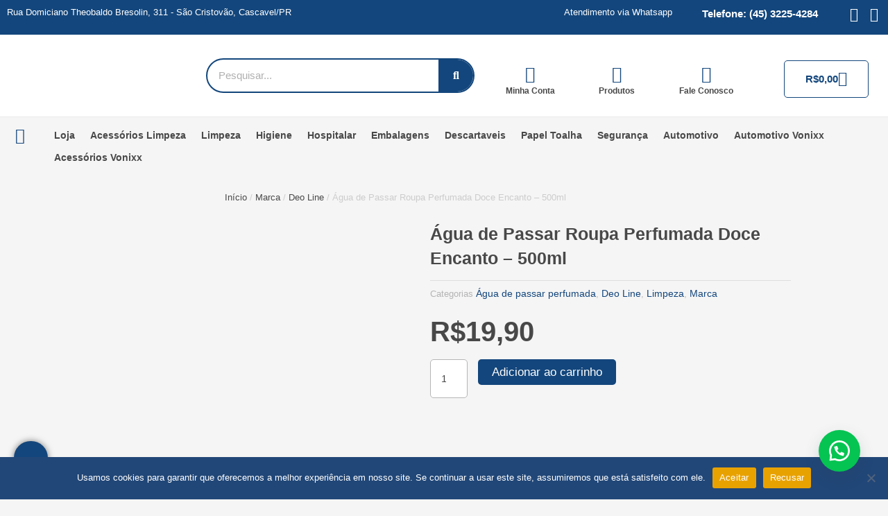

--- FILE ---
content_type: text/css
request_url: https://fgdistribuidora.com.br/wp-content/uploads/elementor/css/post-19.css?ver=1768914612
body_size: 2460
content:
.elementor-19 .elementor-element.elementor-element-d36d04d:not(.elementor-motion-effects-element-type-background), .elementor-19 .elementor-element.elementor-element-d36d04d > .elementor-motion-effects-container > .elementor-motion-effects-layer{background-color:#13467C;}.elementor-19 .elementor-element.elementor-element-d36d04d > .elementor-container{max-width:1440px;}.elementor-19 .elementor-element.elementor-element-d36d04d{transition:background 0.3s, border 0.3s, border-radius 0.3s, box-shadow 0.3s;}.elementor-19 .elementor-element.elementor-element-d36d04d > .elementor-background-overlay{transition:background 0.3s, border-radius 0.3s, opacity 0.3s;}.elementor-widget-heading .elementor-heading-title{font-family:var( --e-global-typography-primary-font-family ), Sans-serif;font-weight:var( --e-global-typography-primary-font-weight );color:var( --e-global-color-primary );}.elementor-19 .elementor-element.elementor-element-032ba9c{text-align:start;}.elementor-19 .elementor-element.elementor-element-032ba9c .elementor-heading-title{font-family:"Poppins", Sans-serif;font-size:13px;font-weight:500;color:#FFFFFF;}.elementor-19 .elementor-element.elementor-element-e78ab0b{text-align:end;}.elementor-19 .elementor-element.elementor-element-e78ab0b .elementor-heading-title{font-family:"Poppins", Sans-serif;font-size:13px;font-weight:500;color:#FFFFFF;}.elementor-19 .elementor-element.elementor-element-fecc66f{text-align:end;}.elementor-19 .elementor-element.elementor-element-fecc66f .elementor-heading-title{font-family:"Poppins", Sans-serif;font-size:15px;font-weight:700;color:#FFFFFF;}.elementor-19 .elementor-element.elementor-element-5ab0f26{--grid-template-columns:repeat(0, auto);--icon-size:20px;--grid-column-gap:5px;--grid-row-gap:0px;}.elementor-19 .elementor-element.elementor-element-5ab0f26 .elementor-widget-container{text-align:right;}.elementor-19 .elementor-element.elementor-element-5ab0f26 .elementor-social-icon{background-color:#02010100;--icon-padding:0em;}.elementor-19 .elementor-element.elementor-element-5ab0f26 .elementor-social-icon i{color:#FFFFFF;}.elementor-19 .elementor-element.elementor-element-5ab0f26 .elementor-social-icon svg{fill:#FFFFFF;}.elementor-19 .elementor-element.elementor-element-5ab0f26 .elementor-social-icon:hover i{color:var( --e-global-color-5230fee );}.elementor-19 .elementor-element.elementor-element-5ab0f26 .elementor-social-icon:hover svg{fill:var( --e-global-color-5230fee );}.elementor-19 .elementor-element.elementor-element-54e9232:not(.elementor-motion-effects-element-type-background), .elementor-19 .elementor-element.elementor-element-54e9232 > .elementor-motion-effects-container > .elementor-motion-effects-layer{background-color:#FFFFFF;}.elementor-19 .elementor-element.elementor-element-54e9232 > .elementor-container{max-width:1440px;}.elementor-19 .elementor-element.elementor-element-54e9232{transition:background 0.3s, border 0.3s, border-radius 0.3s, box-shadow 0.3s;padding:15px 0px 15px 0px;}.elementor-19 .elementor-element.elementor-element-54e9232 > .elementor-background-overlay{transition:background 0.3s, border-radius 0.3s, opacity 0.3s;}.elementor-widget-theme-site-logo .widget-image-caption{color:var( --e-global-color-text );font-family:var( --e-global-typography-text-font-family ), Sans-serif;font-weight:var( --e-global-typography-text-font-weight );}.elementor-19 .elementor-element.elementor-element-5ff9ff0{text-align:start;}.elementor-19 .elementor-element.elementor-element-5ff9ff0 img{width:177px;}.elementor-widget-woocommerce-menu-cart .elementor-menu-cart__toggle .elementor-button{font-family:var( --e-global-typography-primary-font-family ), Sans-serif;font-weight:var( --e-global-typography-primary-font-weight );}.elementor-widget-woocommerce-menu-cart .elementor-menu-cart__product-name a{font-family:var( --e-global-typography-primary-font-family ), Sans-serif;font-weight:var( --e-global-typography-primary-font-weight );}.elementor-widget-woocommerce-menu-cart .elementor-menu-cart__product-price{font-family:var( --e-global-typography-primary-font-family ), Sans-serif;font-weight:var( --e-global-typography-primary-font-weight );}.elementor-widget-woocommerce-menu-cart .elementor-menu-cart__footer-buttons .elementor-button{font-family:var( --e-global-typography-primary-font-family ), Sans-serif;font-weight:var( --e-global-typography-primary-font-weight );}.elementor-widget-woocommerce-menu-cart .elementor-menu-cart__footer-buttons a.elementor-button--view-cart{font-family:var( --e-global-typography-primary-font-family ), Sans-serif;font-weight:var( --e-global-typography-primary-font-weight );}.elementor-widget-woocommerce-menu-cart .elementor-menu-cart__footer-buttons a.elementor-button--checkout{font-family:var( --e-global-typography-primary-font-family ), Sans-serif;font-weight:var( --e-global-typography-primary-font-weight );}.elementor-widget-woocommerce-menu-cart .woocommerce-mini-cart__empty-message{font-family:var( --e-global-typography-primary-font-family ), Sans-serif;font-weight:var( --e-global-typography-primary-font-weight );}.elementor-19 .elementor-element.elementor-element-d2d084d .elementor-menu-cart__close-button, .elementor-19 .elementor-element.elementor-element-d2d084d .elementor-menu-cart__close-button-custom{margin-left:auto;}.elementor-19 .elementor-element.elementor-element-d2d084d > .elementor-widget-container{margin:10px 0px 0px 0px;}body:not(.rtl) .elementor-19 .elementor-element.elementor-element-d2d084d{right:0px;}body.rtl .elementor-19 .elementor-element.elementor-element-d2d084d{left:0px;}.elementor-19 .elementor-element.elementor-element-d2d084d{top:0px;--main-alignment:right;--side-cart-alignment-transform:translateX(100%);--side-cart-alignment-left:auto;--side-cart-alignment-right:0;--price-quantity-position--grid-template-rows:auto 75%;--price-quantity-position--align-self:start;--divider-style:solid;--subtotal-divider-style:solid;--checkout-button-display:none;--cart-footer-layout:1fr;--elementor-remove-from-cart-button:none;--remove-from-cart-button:block;--toggle-button-icon-color:var( --e-global-color-12fc7a8 );--toggle-button-background-color:#FFFFFF;--toggle-button-border-color:var( --e-global-color-12fc7a8 );--toggle-button-icon-hover-color:var( --e-global-color-50c4705 );--toggle-button-hover-border-color:var( --e-global-color-50c4705 );--toggle-button-border-width:1px;--toggle-button-border-radius:5px;--toggle-icon-size:22px;--toggle-icon-padding:15px 30px 15px 30px;--cart-background-color:#FFFFFF;--cart-border-style:none;--cart-close-icon-size:20px;--cart-close-button-color:var( --e-global-color-80ff140 );--remove-item-button-size:21px;--remove-item-button-color:var( --e-global-color-12fc7a8 );--menu-cart-subtotal-color:var( --e-global-color-80ff140 );--product-price-color:var( --e-global-color-12fc7a8 );--view-cart-button-text-color:#FFFFFF;--view-cart-button-background-color:var( --e-global-color-12fc7a8 );--view-cart-button-hover-text-color:#FFFFFF;--view-cart-button-hover-background-color:var( --e-global-color-50c4705 );--empty-message-color:var( --e-global-color-80ff140 );--empty-message-alignment:center;}.elementor-19 .elementor-element.elementor-element-d2d084d .elementor-menu-cart__subtotal{font-family:"Poppins", Sans-serif;font-size:17px;font-weight:600;}.elementor-19 .elementor-element.elementor-element-d2d084d .widget_shopping_cart_content{--subtotal-divider-left-width:0;--subtotal-divider-right-width:0;}.elementor-19 .elementor-element.elementor-element-d2d084d .elementor-menu-cart__product-name a{color:var( --e-global-color-80ff140 );}.elementor-19 .elementor-element.elementor-element-d2d084d .elementor-menu-cart__product-price{font-family:"Poppins", Sans-serif;font-size:15px;font-weight:600;}.elementor-19 .elementor-element.elementor-element-d2d084d .elementor-menu-cart__product-price .product-quantity{color:var( --e-global-color-80ff140 );font-family:"Poppins", Sans-serif;font-size:15px;font-weight:600;}.elementor-19 .elementor-element.elementor-element-d2d084d .elementor-menu-cart__footer-buttons .elementor-button{font-family:"Poppins", Sans-serif;font-size:15px;font-weight:500;}.elementor-19 .elementor-element.elementor-element-d2d084d .elementor-menu-cart__footer-buttons a.elementor-button--view-cart{font-family:"Poppins", Sans-serif;font-size:15px;font-weight:500;border-radius:5px 5px 5px 5px;}.elementor-19 .elementor-element.elementor-element-d2d084d .woocommerce-mini-cart__empty-message{font-family:"Poppins", Sans-serif;font-size:15px;font-weight:400;}.elementor-bc-flex-widget .elementor-19 .elementor-element.elementor-element-067d387.elementor-column .elementor-widget-wrap{align-items:center;}.elementor-19 .elementor-element.elementor-element-067d387.elementor-column.elementor-element[data-element_type="column"] > .elementor-widget-wrap.elementor-element-populated{align-content:center;align-items:center;}.elementor-19 .elementor-element.elementor-element-067d387 > .elementor-element-populated{padding:15px 25px 15px 25px;}.elementor-widget-search-form input[type="search"].elementor-search-form__input{font-family:var( --e-global-typography-text-font-family ), Sans-serif;font-weight:var( --e-global-typography-text-font-weight );}.elementor-widget-search-form .elementor-search-form__input,
					.elementor-widget-search-form .elementor-search-form__icon,
					.elementor-widget-search-form .elementor-lightbox .dialog-lightbox-close-button,
					.elementor-widget-search-form .elementor-lightbox .dialog-lightbox-close-button:hover,
					.elementor-widget-search-form.elementor-search-form--skin-full_screen input[type="search"].elementor-search-form__input{color:var( --e-global-color-text );fill:var( --e-global-color-text );}.elementor-widget-search-form .elementor-search-form__submit{font-family:var( --e-global-typography-text-font-family ), Sans-serif;font-weight:var( --e-global-typography-text-font-weight );background-color:var( --e-global-color-secondary );}.elementor-19 .elementor-element.elementor-element-49f9954 .elementor-search-form__container{min-height:50px;}.elementor-19 .elementor-element.elementor-element-49f9954 .elementor-search-form__submit{min-width:50px;--e-search-form-submit-text-color:var( --e-global-color-astglobalcolor5 );background-color:var( --e-global-color-12fc7a8 );}body:not(.rtl) .elementor-19 .elementor-element.elementor-element-49f9954 .elementor-search-form__icon{padding-left:calc(50px / 3);}body.rtl .elementor-19 .elementor-element.elementor-element-49f9954 .elementor-search-form__icon{padding-right:calc(50px / 3);}.elementor-19 .elementor-element.elementor-element-49f9954 .elementor-search-form__input, .elementor-19 .elementor-element.elementor-element-49f9954.elementor-search-form--button-type-text .elementor-search-form__submit{padding-left:calc(50px / 3);padding-right:calc(50px / 3);}.elementor-19 .elementor-element.elementor-element-49f9954:not(.elementor-search-form--skin-full_screen) .elementor-search-form__container{background-color:var( --e-global-color-astglobalcolor5 );border-color:var( --e-global-color-12fc7a8 );border-width:2px 2px 2px 2px;border-radius:100px;}.elementor-19 .elementor-element.elementor-element-49f9954.elementor-search-form--skin-full_screen input[type="search"].elementor-search-form__input{background-color:var( --e-global-color-astglobalcolor5 );border-color:var( --e-global-color-12fc7a8 );border-width:2px 2px 2px 2px;border-radius:100px;}.elementor-19 .elementor-element.elementor-element-49f9954 .elementor-search-form__submit:hover{--e-search-form-submit-text-color:var( --e-global-color-astglobalcolor5 );background-color:var( --e-global-color-5230fee );}.elementor-19 .elementor-element.elementor-element-49f9954 .elementor-search-form__submit:focus{--e-search-form-submit-text-color:var( --e-global-color-astglobalcolor5 );background-color:var( --e-global-color-5230fee );}.elementor-bc-flex-widget .elementor-19 .elementor-element.elementor-element-4adabc4.elementor-column .elementor-widget-wrap{align-items:center;}.elementor-19 .elementor-element.elementor-element-4adabc4.elementor-column.elementor-element[data-element_type="column"] > .elementor-widget-wrap.elementor-element-populated{align-content:center;align-items:center;}.elementor-widget-icon-box.elementor-view-stacked .elementor-icon{background-color:var( --e-global-color-primary );}.elementor-widget-icon-box.elementor-view-framed .elementor-icon, .elementor-widget-icon-box.elementor-view-default .elementor-icon{fill:var( --e-global-color-primary );color:var( --e-global-color-primary );border-color:var( --e-global-color-primary );}.elementor-widget-icon-box .elementor-icon-box-title, .elementor-widget-icon-box .elementor-icon-box-title a{font-family:var( --e-global-typography-primary-font-family ), Sans-serif;font-weight:var( --e-global-typography-primary-font-weight );}.elementor-widget-icon-box .elementor-icon-box-title{color:var( --e-global-color-primary );}.elementor-widget-icon-box:has(:hover) .elementor-icon-box-title,
					 .elementor-widget-icon-box:has(:focus) .elementor-icon-box-title{color:var( --e-global-color-primary );}.elementor-widget-icon-box .elementor-icon-box-description{font-family:var( --e-global-typography-text-font-family ), Sans-serif;font-weight:var( --e-global-typography-text-font-weight );color:var( --e-global-color-text );}.elementor-19 .elementor-element.elementor-element-54bcdef > .elementor-widget-container{margin:20px 0px 0px 0px;}.elementor-19 .elementor-element.elementor-element-54bcdef .elementor-icon-box-wrapper{text-align:center;gap:0px;}.elementor-19 .elementor-element.elementor-element-54bcdef.elementor-view-stacked .elementor-icon{background-color:var( --e-global-color-12fc7a8 );}.elementor-19 .elementor-element.elementor-element-54bcdef.elementor-view-framed .elementor-icon, .elementor-19 .elementor-element.elementor-element-54bcdef.elementor-view-default .elementor-icon{fill:var( --e-global-color-12fc7a8 );color:var( --e-global-color-12fc7a8 );border-color:var( --e-global-color-12fc7a8 );}.elementor-19 .elementor-element.elementor-element-54bcdef.elementor-view-stacked:has(:hover) .elementor-icon,
					 .elementor-19 .elementor-element.elementor-element-54bcdef.elementor-view-stacked:has(:focus) .elementor-icon{background-color:var( --e-global-color-80ff140 );}.elementor-19 .elementor-element.elementor-element-54bcdef.elementor-view-framed:has(:hover) .elementor-icon,
					 .elementor-19 .elementor-element.elementor-element-54bcdef.elementor-view-default:has(:hover) .elementor-icon,
					 .elementor-19 .elementor-element.elementor-element-54bcdef.elementor-view-framed:has(:focus) .elementor-icon,
					 .elementor-19 .elementor-element.elementor-element-54bcdef.elementor-view-default:has(:focus) .elementor-icon{fill:var( --e-global-color-80ff140 );color:var( --e-global-color-80ff140 );border-color:var( --e-global-color-80ff140 );}.elementor-19 .elementor-element.elementor-element-54bcdef .elementor-icon{font-size:24px;}.elementor-19 .elementor-element.elementor-element-54bcdef .elementor-icon-box-title, .elementor-19 .elementor-element.elementor-element-54bcdef .elementor-icon-box-title a{font-family:"Poppins", Sans-serif;font-size:12px;font-weight:600;}.elementor-19 .elementor-element.elementor-element-54bcdef .elementor-icon-box-title{color:var( --e-global-color-80ff140 );}.elementor-bc-flex-widget .elementor-19 .elementor-element.elementor-element-0e211c8.elementor-column .elementor-widget-wrap{align-items:center;}.elementor-19 .elementor-element.elementor-element-0e211c8.elementor-column.elementor-element[data-element_type="column"] > .elementor-widget-wrap.elementor-element-populated{align-content:center;align-items:center;}.elementor-19 .elementor-element.elementor-element-7024624 > .elementor-widget-container{margin:20px 0px 0px 0px;}.elementor-19 .elementor-element.elementor-element-7024624 .elementor-icon-box-wrapper{text-align:center;gap:0px;}.elementor-19 .elementor-element.elementor-element-7024624.elementor-view-stacked .elementor-icon{background-color:var( --e-global-color-12fc7a8 );}.elementor-19 .elementor-element.elementor-element-7024624.elementor-view-framed .elementor-icon, .elementor-19 .elementor-element.elementor-element-7024624.elementor-view-default .elementor-icon{fill:var( --e-global-color-12fc7a8 );color:var( --e-global-color-12fc7a8 );border-color:var( --e-global-color-12fc7a8 );}.elementor-19 .elementor-element.elementor-element-7024624.elementor-view-stacked:has(:hover) .elementor-icon,
					 .elementor-19 .elementor-element.elementor-element-7024624.elementor-view-stacked:has(:focus) .elementor-icon{background-color:var( --e-global-color-80ff140 );}.elementor-19 .elementor-element.elementor-element-7024624.elementor-view-framed:has(:hover) .elementor-icon,
					 .elementor-19 .elementor-element.elementor-element-7024624.elementor-view-default:has(:hover) .elementor-icon,
					 .elementor-19 .elementor-element.elementor-element-7024624.elementor-view-framed:has(:focus) .elementor-icon,
					 .elementor-19 .elementor-element.elementor-element-7024624.elementor-view-default:has(:focus) .elementor-icon{fill:var( --e-global-color-80ff140 );color:var( --e-global-color-80ff140 );border-color:var( --e-global-color-80ff140 );}.elementor-19 .elementor-element.elementor-element-7024624 .elementor-icon{font-size:24px;}.elementor-19 .elementor-element.elementor-element-7024624 .elementor-icon-box-title, .elementor-19 .elementor-element.elementor-element-7024624 .elementor-icon-box-title a{font-family:"Poppins", Sans-serif;font-size:12px;font-weight:600;}.elementor-19 .elementor-element.elementor-element-7024624 .elementor-icon-box-title{color:var( --e-global-color-80ff140 );}.elementor-bc-flex-widget .elementor-19 .elementor-element.elementor-element-2d7f52d.elementor-column .elementor-widget-wrap{align-items:center;}.elementor-19 .elementor-element.elementor-element-2d7f52d.elementor-column.elementor-element[data-element_type="column"] > .elementor-widget-wrap.elementor-element-populated{align-content:center;align-items:center;}.elementor-19 .elementor-element.elementor-element-5ebf9e5 > .elementor-widget-container{margin:20px 0px 0px 0px;}.elementor-19 .elementor-element.elementor-element-5ebf9e5 .elementor-icon-box-wrapper{text-align:center;gap:0px;}.elementor-19 .elementor-element.elementor-element-5ebf9e5.elementor-view-stacked .elementor-icon{background-color:var( --e-global-color-12fc7a8 );}.elementor-19 .elementor-element.elementor-element-5ebf9e5.elementor-view-framed .elementor-icon, .elementor-19 .elementor-element.elementor-element-5ebf9e5.elementor-view-default .elementor-icon{fill:var( --e-global-color-12fc7a8 );color:var( --e-global-color-12fc7a8 );border-color:var( --e-global-color-12fc7a8 );}.elementor-19 .elementor-element.elementor-element-5ebf9e5.elementor-view-stacked:has(:hover) .elementor-icon,
					 .elementor-19 .elementor-element.elementor-element-5ebf9e5.elementor-view-stacked:has(:focus) .elementor-icon{background-color:var( --e-global-color-80ff140 );}.elementor-19 .elementor-element.elementor-element-5ebf9e5.elementor-view-framed:has(:hover) .elementor-icon,
					 .elementor-19 .elementor-element.elementor-element-5ebf9e5.elementor-view-default:has(:hover) .elementor-icon,
					 .elementor-19 .elementor-element.elementor-element-5ebf9e5.elementor-view-framed:has(:focus) .elementor-icon,
					 .elementor-19 .elementor-element.elementor-element-5ebf9e5.elementor-view-default:has(:focus) .elementor-icon{fill:var( --e-global-color-80ff140 );color:var( --e-global-color-80ff140 );border-color:var( --e-global-color-80ff140 );}.elementor-19 .elementor-element.elementor-element-5ebf9e5 .elementor-icon{font-size:24px;}.elementor-19 .elementor-element.elementor-element-5ebf9e5 .elementor-icon-box-title, .elementor-19 .elementor-element.elementor-element-5ebf9e5 .elementor-icon-box-title a{font-family:"Poppins", Sans-serif;font-size:12px;font-weight:600;}.elementor-19 .elementor-element.elementor-element-5ebf9e5 .elementor-icon-box-title{color:var( --e-global-color-80ff140 );}.elementor-bc-flex-widget .elementor-19 .elementor-element.elementor-element-f7ee67a.elementor-column .elementor-widget-wrap{align-items:center;}.elementor-19 .elementor-element.elementor-element-f7ee67a.elementor-column.elementor-element[data-element_type="column"] > .elementor-widget-wrap.elementor-element-populated{align-content:center;align-items:center;}.elementor-19 .elementor-element.elementor-element-4c9fbf3 .elementor-menu-cart__close-button, .elementor-19 .elementor-element.elementor-element-4c9fbf3 .elementor-menu-cart__close-button-custom{margin-left:auto;}.elementor-19 .elementor-element.elementor-element-4c9fbf3 > .elementor-widget-container{margin:10px 0px 0px 0px;}.elementor-19 .elementor-element.elementor-element-4c9fbf3{--main-alignment:right;--side-cart-alignment-transform:translateX(100%);--side-cart-alignment-left:auto;--side-cart-alignment-right:0;--price-quantity-position--grid-template-rows:auto 75%;--price-quantity-position--align-self:start;--divider-style:solid;--subtotal-divider-style:solid;--checkout-button-display:none;--cart-footer-layout:1fr;--elementor-remove-from-cart-button:none;--remove-from-cart-button:block;--toggle-button-text-color:var( --e-global-color-12fc7a8 );--toggle-button-icon-color:var( --e-global-color-12fc7a8 );--toggle-button-background-color:#FFFFFF;--toggle-button-border-color:var( --e-global-color-12fc7a8 );--toggle-button-hover-text-color:var( --e-global-color-50c4705 );--toggle-button-icon-hover-color:var( --e-global-color-50c4705 );--toggle-button-hover-border-color:var( --e-global-color-50c4705 );--toggle-button-border-width:1px;--toggle-button-border-radius:5px;--toggle-icon-size:22px;--toggle-icon-padding:15px 30px 15px 30px;--cart-background-color:#FFFFFF;--cart-border-style:none;--cart-close-icon-size:20px;--cart-close-button-color:var( --e-global-color-80ff140 );--remove-item-button-size:21px;--remove-item-button-color:var( --e-global-color-12fc7a8 );--menu-cart-subtotal-color:var( --e-global-color-80ff140 );--product-price-color:var( --e-global-color-12fc7a8 );--view-cart-button-text-color:#FFFFFF;--view-cart-button-background-color:var( --e-global-color-12fc7a8 );--view-cart-button-hover-text-color:#FFFFFF;--view-cart-button-hover-background-color:var( --e-global-color-50c4705 );--empty-message-color:var( --e-global-color-80ff140 );--empty-message-alignment:center;}.elementor-19 .elementor-element.elementor-element-4c9fbf3 .elementor-menu-cart__toggle .elementor-button{gap:12px;}.elementor-19 .elementor-element.elementor-element-4c9fbf3 .elementor-menu-cart__subtotal{font-family:"Poppins", Sans-serif;font-size:17px;font-weight:600;}.elementor-19 .elementor-element.elementor-element-4c9fbf3 .widget_shopping_cart_content{--subtotal-divider-left-width:0;--subtotal-divider-right-width:0;}.elementor-19 .elementor-element.elementor-element-4c9fbf3 .elementor-menu-cart__product-name a{color:var( --e-global-color-80ff140 );}.elementor-19 .elementor-element.elementor-element-4c9fbf3 .elementor-menu-cart__product-price{font-family:"Poppins", Sans-serif;font-size:15px;font-weight:600;}.elementor-19 .elementor-element.elementor-element-4c9fbf3 .elementor-menu-cart__product-price .product-quantity{color:var( --e-global-color-80ff140 );font-family:"Poppins", Sans-serif;font-size:15px;font-weight:600;}.elementor-19 .elementor-element.elementor-element-4c9fbf3 .elementor-menu-cart__footer-buttons .elementor-button{font-family:"Poppins", Sans-serif;font-size:15px;font-weight:500;}.elementor-19 .elementor-element.elementor-element-4c9fbf3 .elementor-menu-cart__footer-buttons a.elementor-button--view-cart{font-family:"Poppins", Sans-serif;font-size:15px;font-weight:500;border-radius:5px 5px 5px 5px;}.elementor-19 .elementor-element.elementor-element-4c9fbf3 .woocommerce-mini-cart__empty-message{font-family:"Poppins", Sans-serif;font-size:15px;font-weight:400;}.elementor-19 .elementor-element.elementor-element-828c120 > .elementor-container{max-width:1400px;}.elementor-19 .elementor-element.elementor-element-828c120{border-style:solid;border-width:1px 0px 0px 0px;border-color:#EAEAEA;}.elementor-widget-icon.elementor-view-stacked .elementor-icon{background-color:var( --e-global-color-primary );}.elementor-widget-icon.elementor-view-framed .elementor-icon, .elementor-widget-icon.elementor-view-default .elementor-icon{color:var( --e-global-color-primary );border-color:var( --e-global-color-primary );}.elementor-widget-icon.elementor-view-framed .elementor-icon, .elementor-widget-icon.elementor-view-default .elementor-icon svg{fill:var( --e-global-color-primary );}.elementor-19 .elementor-element.elementor-element-0d88a34 > .elementor-widget-container{margin:5px 0px 0px 0px;}.elementor-19 .elementor-element.elementor-element-0d88a34 .elementor-icon-wrapper{text-align:center;}.elementor-19 .elementor-element.elementor-element-0d88a34.elementor-view-stacked .elementor-icon{background-color:var( --e-global-color-12fc7a8 );}.elementor-19 .elementor-element.elementor-element-0d88a34.elementor-view-framed .elementor-icon, .elementor-19 .elementor-element.elementor-element-0d88a34.elementor-view-default .elementor-icon{color:var( --e-global-color-12fc7a8 );border-color:var( --e-global-color-12fc7a8 );}.elementor-19 .elementor-element.elementor-element-0d88a34.elementor-view-framed .elementor-icon, .elementor-19 .elementor-element.elementor-element-0d88a34.elementor-view-default .elementor-icon svg{fill:var( --e-global-color-12fc7a8 );}.elementor-19 .elementor-element.elementor-element-0d88a34.elementor-view-stacked .elementor-icon:hover{background-color:var( --e-global-color-80ff140 );}.elementor-19 .elementor-element.elementor-element-0d88a34.elementor-view-framed .elementor-icon:hover, .elementor-19 .elementor-element.elementor-element-0d88a34.elementor-view-default .elementor-icon:hover{color:var( --e-global-color-80ff140 );border-color:var( --e-global-color-80ff140 );}.elementor-19 .elementor-element.elementor-element-0d88a34.elementor-view-framed .elementor-icon:hover, .elementor-19 .elementor-element.elementor-element-0d88a34.elementor-view-default .elementor-icon:hover svg{fill:var( --e-global-color-80ff140 );}.elementor-19 .elementor-element.elementor-element-0d88a34 .elementor-icon{font-size:23px;}.elementor-19 .elementor-element.elementor-element-0d88a34 .elementor-icon svg{height:23px;}.elementor-widget-nav-menu .elementor-nav-menu .elementor-item{font-family:var( --e-global-typography-primary-font-family ), Sans-serif;font-weight:var( --e-global-typography-primary-font-weight );}.elementor-widget-nav-menu .elementor-nav-menu--main .elementor-item{color:var( --e-global-color-text );fill:var( --e-global-color-text );}.elementor-widget-nav-menu .elementor-nav-menu--main .elementor-item:hover,
					.elementor-widget-nav-menu .elementor-nav-menu--main .elementor-item.elementor-item-active,
					.elementor-widget-nav-menu .elementor-nav-menu--main .elementor-item.highlighted,
					.elementor-widget-nav-menu .elementor-nav-menu--main .elementor-item:focus{color:var( --e-global-color-accent );fill:var( --e-global-color-accent );}.elementor-widget-nav-menu .elementor-nav-menu--main:not(.e--pointer-framed) .elementor-item:before,
					.elementor-widget-nav-menu .elementor-nav-menu--main:not(.e--pointer-framed) .elementor-item:after{background-color:var( --e-global-color-accent );}.elementor-widget-nav-menu .e--pointer-framed .elementor-item:before,
					.elementor-widget-nav-menu .e--pointer-framed .elementor-item:after{border-color:var( --e-global-color-accent );}.elementor-widget-nav-menu{--e-nav-menu-divider-color:var( --e-global-color-text );}.elementor-widget-nav-menu .elementor-nav-menu--dropdown .elementor-item, .elementor-widget-nav-menu .elementor-nav-menu--dropdown  .elementor-sub-item{font-family:var( --e-global-typography-accent-font-family ), Sans-serif;font-weight:var( --e-global-typography-accent-font-weight );}.elementor-19 .elementor-element.elementor-element-211a148 .elementor-menu-toggle{margin:0 auto;background-color:var( --e-global-color-12fc7a8 );}.elementor-19 .elementor-element.elementor-element-211a148 .elementor-nav-menu .elementor-item{font-family:"Poppins", Sans-serif;font-size:14px;font-weight:600;}.elementor-19 .elementor-element.elementor-element-211a148 .elementor-nav-menu--main .elementor-item{color:var( --e-global-color-80ff140 );fill:var( --e-global-color-80ff140 );padding-left:11px;padding-right:11px;padding-top:6px;padding-bottom:6px;}.elementor-19 .elementor-element.elementor-element-211a148 .elementor-nav-menu--main .elementor-item:hover,
					.elementor-19 .elementor-element.elementor-element-211a148 .elementor-nav-menu--main .elementor-item.elementor-item-active,
					.elementor-19 .elementor-element.elementor-element-211a148 .elementor-nav-menu--main .elementor-item.highlighted,
					.elementor-19 .elementor-element.elementor-element-211a148 .elementor-nav-menu--main .elementor-item:focus{color:var( --e-global-color-12fc7a8 );fill:var( --e-global-color-12fc7a8 );}.elementor-19 .elementor-element.elementor-element-211a148 .elementor-nav-menu--main .elementor-item.elementor-item-active{color:var( --e-global-color-12fc7a8 );}.elementor-19 .elementor-element.elementor-element-211a148 .elementor-nav-menu--dropdown a, .elementor-19 .elementor-element.elementor-element-211a148 .elementor-menu-toggle{color:var( --e-global-color-80ff140 );fill:var( --e-global-color-80ff140 );}.elementor-19 .elementor-element.elementor-element-211a148 .elementor-nav-menu--dropdown{background-color:#FFFFFF;}.elementor-19 .elementor-element.elementor-element-211a148 .elementor-nav-menu--dropdown a:hover,
					.elementor-19 .elementor-element.elementor-element-211a148 .elementor-nav-menu--dropdown a:focus,
					.elementor-19 .elementor-element.elementor-element-211a148 .elementor-nav-menu--dropdown a.elementor-item-active,
					.elementor-19 .elementor-element.elementor-element-211a148 .elementor-nav-menu--dropdown a.highlighted,
					.elementor-19 .elementor-element.elementor-element-211a148 .elementor-menu-toggle:hover,
					.elementor-19 .elementor-element.elementor-element-211a148 .elementor-menu-toggle:focus{color:#FFFFFF;}.elementor-19 .elementor-element.elementor-element-211a148 .elementor-nav-menu--dropdown a:hover,
					.elementor-19 .elementor-element.elementor-element-211a148 .elementor-nav-menu--dropdown a:focus,
					.elementor-19 .elementor-element.elementor-element-211a148 .elementor-nav-menu--dropdown a.elementor-item-active,
					.elementor-19 .elementor-element.elementor-element-211a148 .elementor-nav-menu--dropdown a.highlighted{background-color:var( --e-global-color-12fc7a8 );}.elementor-19 .elementor-element.elementor-element-211a148 .elementor-nav-menu--dropdown a.elementor-item-active{color:#FFFFFF;background-color:var( --e-global-color-12fc7a8 );}.elementor-19 .elementor-element.elementor-element-211a148 .elementor-nav-menu--dropdown .elementor-item, .elementor-19 .elementor-element.elementor-element-211a148 .elementor-nav-menu--dropdown  .elementor-sub-item{font-family:"Poppins", Sans-serif;font-size:14px;font-weight:400;}.elementor-19 .elementor-element.elementor-element-211a148 div.elementor-menu-toggle{color:#FFFFFF;}.elementor-19 .elementor-element.elementor-element-211a148 div.elementor-menu-toggle svg{fill:#FFFFFF;}.elementor-19 .elementor-element.elementor-element-211a148 div.elementor-menu-toggle:hover, .elementor-19 .elementor-element.elementor-element-211a148 div.elementor-menu-toggle:focus{color:#FFFFFF;}.elementor-19 .elementor-element.elementor-element-211a148 div.elementor-menu-toggle:hover svg, .elementor-19 .elementor-element.elementor-element-211a148 div.elementor-menu-toggle:focus svg{fill:#FFFFFF;}.elementor-19 .elementor-element.elementor-element-211a148 .elementor-menu-toggle:hover, .elementor-19 .elementor-element.elementor-element-211a148 .elementor-menu-toggle:focus{background-color:var( --e-global-color-50c4705 );}.elementor-theme-builder-content-area{height:400px;}.elementor-location-header:before, .elementor-location-footer:before{content:"";display:table;clear:both;}@media(max-width:767px){.elementor-19 .elementor-element.elementor-element-54e9232{padding:5px 0px 0px 0px;}.elementor-19 .elementor-element.elementor-element-5ff9ff0{width:auto;max-width:auto;text-align:center;}.elementor-19 .elementor-element.elementor-element-5ff9ff0 img{width:125px;}.elementor-19 .elementor-element.elementor-element-d2d084d{width:auto;max-width:auto;top:10px;}.elementor-19 .elementor-element.elementor-element-d2d084d > .elementor-widget-container{margin:10px 0px 0px 0px;}body:not(.rtl) .elementor-19 .elementor-element.elementor-element-d2d084d{right:30px;}body.rtl .elementor-19 .elementor-element.elementor-element-d2d084d{left:30px;}.elementor-19 .elementor-element.elementor-element-067d387 > .elementor-element-populated{padding:0px 25px 10px 25px;}.elementor-19 .elementor-element.elementor-element-211a148 .elementor-nav-menu--dropdown .elementor-item, .elementor-19 .elementor-element.elementor-element-211a148 .elementor-nav-menu--dropdown  .elementor-sub-item{font-size:15px;}.elementor-19 .elementor-element.elementor-element-211a148 .elementor-nav-menu--dropdown a{padding-top:7px;padding-bottom:7px;}}@media(min-width:768px){.elementor-19 .elementor-element.elementor-element-6e51d42{width:40.29%;}.elementor-19 .elementor-element.elementor-element-b7fab41{width:36.158%;}.elementor-19 .elementor-element.elementor-element-9f941ed{width:16.45%;}.elementor-19 .elementor-element.elementor-element-609bff7{width:7.084%;}.elementor-19 .elementor-element.elementor-element-6aa3528{width:21.233%;}.elementor-19 .elementor-element.elementor-element-067d387{width:34.168%;}.elementor-19 .elementor-element.elementor-element-4adabc4{width:8.648%;}.elementor-19 .elementor-element.elementor-element-0e211c8{width:10.788%;}.elementor-19 .elementor-element.elementor-element-2d7f52d{width:9.435%;}.elementor-19 .elementor-element.elementor-element-f7ee67a{width:14.347%;}.elementor-19 .elementor-element.elementor-element-6476a32{width:4.472%;}.elementor-19 .elementor-element.elementor-element-886c8aa{width:95.528%;}}

--- FILE ---
content_type: text/css
request_url: https://fgdistribuidora.com.br/wp-content/uploads/elementor/css/post-265.css?ver=1768914612
body_size: 1194
content:
.elementor-265 .elementor-element.elementor-element-4248c62:not(.elementor-motion-effects-element-type-background), .elementor-265 .elementor-element.elementor-element-4248c62 > .elementor-motion-effects-container > .elementor-motion-effects-layer{background-color:#FFFFFF;}.elementor-265 .elementor-element.elementor-element-4248c62 > .elementor-container{max-width:1440px;}.elementor-265 .elementor-element.elementor-element-4248c62{transition:background 0.3s, border 0.3s, border-radius 0.3s, box-shadow 0.3s;margin-top:0px;margin-bottom:0px;padding:25px 0px 25px 0px;}.elementor-265 .elementor-element.elementor-element-4248c62 > .elementor-background-overlay{transition:background 0.3s, border-radius 0.3s, opacity 0.3s;}.elementor-widget-image .widget-image-caption{color:var( --e-global-color-text );font-family:var( --e-global-typography-text-font-family ), Sans-serif;font-weight:var( --e-global-typography-text-font-weight );}.elementor-265 .elementor-element.elementor-element-5362cd1{text-align:start;}.elementor-265 .elementor-element.elementor-element-5362cd1 img{width:218px;}.elementor-widget-heading .elementor-heading-title{font-family:var( --e-global-typography-primary-font-family ), Sans-serif;font-weight:var( --e-global-typography-primary-font-weight );color:var( --e-global-color-primary );}.elementor-265 .elementor-element.elementor-element-79f076e .elementor-heading-title{font-family:"Poppins", Sans-serif;font-size:20px;font-weight:600;color:var( --e-global-color-12fc7a8 );}.elementor-widget-nav-menu .elementor-nav-menu .elementor-item{font-family:var( --e-global-typography-primary-font-family ), Sans-serif;font-weight:var( --e-global-typography-primary-font-weight );}.elementor-widget-nav-menu .elementor-nav-menu--main .elementor-item{color:var( --e-global-color-text );fill:var( --e-global-color-text );}.elementor-widget-nav-menu .elementor-nav-menu--main .elementor-item:hover,
					.elementor-widget-nav-menu .elementor-nav-menu--main .elementor-item.elementor-item-active,
					.elementor-widget-nav-menu .elementor-nav-menu--main .elementor-item.highlighted,
					.elementor-widget-nav-menu .elementor-nav-menu--main .elementor-item:focus{color:var( --e-global-color-accent );fill:var( --e-global-color-accent );}.elementor-widget-nav-menu .elementor-nav-menu--main:not(.e--pointer-framed) .elementor-item:before,
					.elementor-widget-nav-menu .elementor-nav-menu--main:not(.e--pointer-framed) .elementor-item:after{background-color:var( --e-global-color-accent );}.elementor-widget-nav-menu .e--pointer-framed .elementor-item:before,
					.elementor-widget-nav-menu .e--pointer-framed .elementor-item:after{border-color:var( --e-global-color-accent );}.elementor-widget-nav-menu{--e-nav-menu-divider-color:var( --e-global-color-text );}.elementor-widget-nav-menu .elementor-nav-menu--dropdown .elementor-item, .elementor-widget-nav-menu .elementor-nav-menu--dropdown  .elementor-sub-item{font-family:var( --e-global-typography-accent-font-family ), Sans-serif;font-weight:var( --e-global-typography-accent-font-weight );}.elementor-265 .elementor-element.elementor-element-2c6dfb7 .elementor-nav-menu .elementor-item{font-family:"Poppins", Sans-serif;font-size:14px;font-weight:500;}.elementor-265 .elementor-element.elementor-element-2c6dfb7 .elementor-nav-menu--main .elementor-item{color:var( --e-global-color-text );fill:var( --e-global-color-text );padding-left:0px;padding-right:0px;padding-top:5px;padding-bottom:5px;}.elementor-265 .elementor-element.elementor-element-2c6dfb7 .elementor-nav-menu--main .elementor-item:hover,
					.elementor-265 .elementor-element.elementor-element-2c6dfb7 .elementor-nav-menu--main .elementor-item.elementor-item-active,
					.elementor-265 .elementor-element.elementor-element-2c6dfb7 .elementor-nav-menu--main .elementor-item.highlighted,
					.elementor-265 .elementor-element.elementor-element-2c6dfb7 .elementor-nav-menu--main .elementor-item:focus{color:var( --e-global-color-12fc7a8 );fill:var( --e-global-color-12fc7a8 );}.elementor-265 .elementor-element.elementor-element-2c6dfb7 .elementor-nav-menu--main .elementor-item.elementor-item-active{color:var( --e-global-color-12fc7a8 );}.elementor-265 .elementor-element.elementor-element-2c6dfb7 .elementor-nav-menu--dropdown a, .elementor-265 .elementor-element.elementor-element-2c6dfb7 .elementor-menu-toggle{color:var( --e-global-color-text );fill:var( --e-global-color-text );}.elementor-265 .elementor-element.elementor-element-2c6dfb7 .elementor-nav-menu--dropdown{background-color:#FFFFFF;}.elementor-265 .elementor-element.elementor-element-2c6dfb7 .elementor-nav-menu--dropdown a:hover,
					.elementor-265 .elementor-element.elementor-element-2c6dfb7 .elementor-nav-menu--dropdown a:focus,
					.elementor-265 .elementor-element.elementor-element-2c6dfb7 .elementor-nav-menu--dropdown a.elementor-item-active,
					.elementor-265 .elementor-element.elementor-element-2c6dfb7 .elementor-nav-menu--dropdown a.highlighted,
					.elementor-265 .elementor-element.elementor-element-2c6dfb7 .elementor-menu-toggle:hover,
					.elementor-265 .elementor-element.elementor-element-2c6dfb7 .elementor-menu-toggle:focus{color:var( --e-global-color-12fc7a8 );}.elementor-265 .elementor-element.elementor-element-2c6dfb7 .elementor-nav-menu--dropdown a:hover,
					.elementor-265 .elementor-element.elementor-element-2c6dfb7 .elementor-nav-menu--dropdown a:focus,
					.elementor-265 .elementor-element.elementor-element-2c6dfb7 .elementor-nav-menu--dropdown a.elementor-item-active,
					.elementor-265 .elementor-element.elementor-element-2c6dfb7 .elementor-nav-menu--dropdown a.highlighted{background-color:#FFFFFF;}.elementor-265 .elementor-element.elementor-element-2c6dfb7 .elementor-nav-menu--dropdown a.elementor-item-active{color:var( --e-global-color-12fc7a8 );background-color:#FFFFFF;}.elementor-265 .elementor-element.elementor-element-2c6dfb7 .elementor-nav-menu--dropdown .elementor-item, .elementor-265 .elementor-element.elementor-element-2c6dfb7 .elementor-nav-menu--dropdown  .elementor-sub-item{font-family:"Poppins", Sans-serif;font-size:17px;font-weight:400;}.elementor-265 .elementor-element.elementor-element-de9bd53 .elementor-heading-title{font-family:"Poppins", Sans-serif;font-size:20px;font-weight:600;color:var( --e-global-color-12fc7a8 );}.elementor-widget-text-editor{font-family:var( --e-global-typography-text-font-family ), Sans-serif;font-weight:var( --e-global-typography-text-font-weight );color:var( --e-global-color-text );}.elementor-widget-text-editor.elementor-drop-cap-view-stacked .elementor-drop-cap{background-color:var( --e-global-color-primary );}.elementor-widget-text-editor.elementor-drop-cap-view-framed .elementor-drop-cap, .elementor-widget-text-editor.elementor-drop-cap-view-default .elementor-drop-cap{color:var( --e-global-color-primary );border-color:var( --e-global-color-primary );}.elementor-265 .elementor-element.elementor-element-fb49c95{font-family:"Poppins", Sans-serif;font-size:14px;font-weight:500;}.elementor-265 .elementor-element.elementor-element-dbf18a7 .elementor-heading-title{font-family:"Poppins", Sans-serif;font-size:20px;font-weight:600;color:var( --e-global-color-12fc7a8 );}.elementor-widget-icon-list .elementor-icon-list-item:not(:last-child):after{border-color:var( --e-global-color-text );}.elementor-widget-icon-list .elementor-icon-list-icon i{color:var( --e-global-color-primary );}.elementor-widget-icon-list .elementor-icon-list-icon svg{fill:var( --e-global-color-primary );}.elementor-widget-icon-list .elementor-icon-list-item > .elementor-icon-list-text, .elementor-widget-icon-list .elementor-icon-list-item > a{font-family:var( --e-global-typography-text-font-family ), Sans-serif;font-weight:var( --e-global-typography-text-font-weight );}.elementor-widget-icon-list .elementor-icon-list-text{color:var( --e-global-color-secondary );}.elementor-265 .elementor-element.elementor-element-3389164 .elementor-icon-list-icon i{color:var( --e-global-color-12fc7a8 );transition:color 0.3s;}.elementor-265 .elementor-element.elementor-element-3389164 .elementor-icon-list-icon svg{fill:var( --e-global-color-12fc7a8 );transition:fill 0.3s;}.elementor-265 .elementor-element.elementor-element-3389164{--e-icon-list-icon-size:14px;--icon-vertical-offset:0px;}.elementor-265 .elementor-element.elementor-element-3389164 .elementor-icon-list-item > .elementor-icon-list-text, .elementor-265 .elementor-element.elementor-element-3389164 .elementor-icon-list-item > a{font-family:"Poppins", Sans-serif;font-size:14px;font-weight:600;}.elementor-265 .elementor-element.elementor-element-3389164 .elementor-icon-list-text{transition:color 0.3s;}.elementor-265 .elementor-element.elementor-element-16f7aa8 .elementor-heading-title{font-family:"Poppins", Sans-serif;font-size:20px;font-weight:600;color:var( --e-global-color-12fc7a8 );}.elementor-265 .elementor-element.elementor-element-224e160{--grid-template-columns:repeat(0, auto);--icon-size:27px;--grid-column-gap:5px;--grid-row-gap:0px;}.elementor-265 .elementor-element.elementor-element-224e160 .elementor-widget-container{text-align:left;}.elementor-265 .elementor-element.elementor-element-224e160 .elementor-social-icon{background-color:#02010100;--icon-padding:0em;}.elementor-265 .elementor-element.elementor-element-224e160 .elementor-social-icon i{color:var( --e-global-color-80ff140 );}.elementor-265 .elementor-element.elementor-element-224e160 .elementor-social-icon svg{fill:var( --e-global-color-80ff140 );}.elementor-265 .elementor-element.elementor-element-98970b0 .elementor-heading-title{font-family:"Poppins", Sans-serif;font-size:20px;font-weight:600;color:var( --e-global-color-12fc7a8 );}.elementor-265 .elementor-element.elementor-element-53e6cd9 .elementor-icon-list-icon i{color:var( --e-global-color-12fc7a8 );transition:color 0.3s;}.elementor-265 .elementor-element.elementor-element-53e6cd9 .elementor-icon-list-icon svg{fill:var( --e-global-color-12fc7a8 );transition:fill 0.3s;}.elementor-265 .elementor-element.elementor-element-53e6cd9{--e-icon-list-icon-size:14px;--icon-vertical-offset:0px;}.elementor-265 .elementor-element.elementor-element-53e6cd9 .elementor-icon-list-item > .elementor-icon-list-text, .elementor-265 .elementor-element.elementor-element-53e6cd9 .elementor-icon-list-item > a{font-family:"Poppins", Sans-serif;font-size:14px;font-weight:500;}.elementor-265 .elementor-element.elementor-element-53e6cd9 .elementor-icon-list-text{transition:color 0.3s;}.elementor-265 .elementor-element.elementor-element-863e259:not(.elementor-motion-effects-element-type-background), .elementor-265 .elementor-element.elementor-element-863e259 > .elementor-motion-effects-container > .elementor-motion-effects-layer{background-color:var( --e-global-color-12fc7a8 );}.elementor-265 .elementor-element.elementor-element-863e259{transition:background 0.3s, border 0.3s, border-radius 0.3s, box-shadow 0.3s;padding:5px 0px 5px 0px;}.elementor-265 .elementor-element.elementor-element-863e259 > .elementor-background-overlay{transition:background 0.3s, border-radius 0.3s, opacity 0.3s;}.elementor-265 .elementor-element.elementor-element-e0a5d9a{text-align:center;}.elementor-265 .elementor-element.elementor-element-e0a5d9a .elementor-heading-title{font-family:"Poppins", Sans-serif;font-size:11px;font-weight:400;line-height:1.5em;color:#FFFFFF;}.elementor-265 .elementor-element.elementor-element-2558ee1:not(.elementor-motion-effects-element-type-background), .elementor-265 .elementor-element.elementor-element-2558ee1 > .elementor-motion-effects-container > .elementor-motion-effects-layer{background-color:#FFFFFF;}.elementor-265 .elementor-element.elementor-element-2558ee1{transition:background 0.3s, border 0.3s, border-radius 0.3s, box-shadow 0.3s;}.elementor-265 .elementor-element.elementor-element-2558ee1 > .elementor-background-overlay{transition:background 0.3s, border-radius 0.3s, opacity 0.3s;}.elementor-265 .elementor-element.elementor-element-0668017 > .elementor-widget-container{margin:5px 0px -14px 0px;}.elementor-265 .elementor-element.elementor-element-0668017{text-align:center;font-family:"Poppins", Sans-serif;font-size:14px;font-weight:500;}.elementor-widget-button .elementor-button{background-color:var( --e-global-color-accent );font-family:var( --e-global-typography-accent-font-family ), Sans-serif;font-weight:var( --e-global-typography-accent-font-weight );}.elementor-265 .elementor-element.elementor-element-ee69e61 .elementor-button{background-color:var( --e-global-color-12fc7a8 );font-family:"Roboto", Sans-serif;font-size:24px;font-weight:500;fill:var( --e-global-color-astglobalcolor5 );color:var( --e-global-color-astglobalcolor5 );box-shadow:0px 0px 10px 0px rgba(0,0,0,0.5);border-radius:100px 100px 100px 100px;padding:20px 17px 20px 18px;}.elementor-265 .elementor-element.elementor-element-ee69e61 .elementor-button:hover, .elementor-265 .elementor-element.elementor-element-ee69e61 .elementor-button:focus{background-color:var( --e-global-color-5230fee );color:var( --e-global-color-astglobalcolor5 );}.elementor-265 .elementor-element.elementor-element-ee69e61{width:auto;max-width:auto;bottom:20px;z-index:10;}body:not(.rtl) .elementor-265 .elementor-element.elementor-element-ee69e61{left:20px;}body.rtl .elementor-265 .elementor-element.elementor-element-ee69e61{right:20px;}.elementor-265 .elementor-element.elementor-element-ee69e61 .elementor-button:hover svg, .elementor-265 .elementor-element.elementor-element-ee69e61 .elementor-button:focus svg{fill:var( --e-global-color-astglobalcolor5 );}.elementor-theme-builder-content-area{height:400px;}.elementor-location-header:before, .elementor-location-footer:before{content:"";display:table;clear:both;}@media(min-width:768px){.elementor-265 .elementor-element.elementor-element-b6aac5d{width:21.449%;}.elementor-265 .elementor-element.elementor-element-2ce5cfb{width:21.956%;}.elementor-265 .elementor-element.elementor-element-f9c69cc{width:31.087%;}.elementor-265 .elementor-element.elementor-element-2287f1e{width:25.508%;}}@media(max-width:767px){.elementor-265 .elementor-element.elementor-element-4248c62{padding:30px 15px 40px 15px;}.elementor-265 .elementor-element.elementor-element-2c6dfb7 > .elementor-widget-container{margin:-18px 0px 0px 0px;}.elementor-265 .elementor-element.elementor-element-2c6dfb7 .elementor-nav-menu--dropdown .elementor-item, .elementor-265 .elementor-element.elementor-element-2c6dfb7 .elementor-nav-menu--dropdown  .elementor-sub-item{font-size:17px;}.elementor-265 .elementor-element.elementor-element-2c6dfb7 .elementor-nav-menu--dropdown a{padding-left:0px;padding-right:0px;padding-top:5px;padding-bottom:5px;}}

--- FILE ---
content_type: text/css
request_url: https://fgdistribuidora.com.br/wp-content/uploads/elementor/css/post-146.css?ver=1768914657
body_size: 1217
content:
.elementor-146 .elementor-element.elementor-element-ff93acc > .elementor-widget-container{margin:10px 0px 10px 0px;}.elementor-146 .elementor-element.elementor-element-ff93acc .woocommerce-breadcrumb{color:#CCCCCC;font-family:"Poppins", Sans-serif;font-size:13px;font-weight:500;text-align:center;}.elementor-146 .elementor-element.elementor-element-ff93acc .woocommerce-breadcrumb > a{color:var( --e-global-color-80ff140 );}.elementor-146 .elementor-element.elementor-element-f9fb675{margin-top:0px;margin-bottom:50px;}.woocommerce .elementor-146 .elementor-element.elementor-element-c5f49cc .woocommerce-product-gallery__trigger + .woocommerce-product-gallery__wrapper,
				.woocommerce .elementor-146 .elementor-element.elementor-element-c5f49cc .flex-viewport, .woocommerce .elementor-146 .elementor-element.elementor-element-c5f49cc .flex-control-thumbs img{border-style:solid;border-width:1px 1px 1px 1px;border-color:#E5E5E5;}.woocommerce .elementor-146 .elementor-element.elementor-element-c5f49cc .woocommerce-product-gallery__trigger + .woocommerce-product-gallery__wrapper,
					.woocommerce .elementor-146 .elementor-element.elementor-element-c5f49cc .flex-viewport{border-radius:5px 5px 5px 5px;}.woocommerce .elementor-146 .elementor-element.elementor-element-c5f49cc .flex-viewport:not(:last-child){margin-bottom:20px;}.woocommerce .elementor-146 .elementor-element.elementor-element-c5f49cc .flex-control-thumbs img{border-style:solid;border-width:1px 1px 1px 1px;border-color:#E5E5E5;border-radius:5px 5px 5px 5px;}.woocommerce .elementor-146 .elementor-element.elementor-element-c5f49cc .flex-control-thumbs li{padding-right:calc(0px / 2);padding-left:calc(0px / 2);padding-bottom:0px;}.woocommerce .elementor-146 .elementor-element.elementor-element-c5f49cc .flex-control-thumbs{margin-right:calc(-0px / 2);margin-left:calc(-0px / 2);}.elementor-146 .elementor-element.elementor-element-f0a550b > .elementor-element-populated{padding:0px 0px 0px 50px;}.elementor-widget-woocommerce-product-title .elementor-heading-title{font-family:var( --e-global-typography-primary-font-family ), Sans-serif;font-weight:var( --e-global-typography-primary-font-weight );color:var( --e-global-color-primary );}.elementor-146 .elementor-element.elementor-element-ee205a6 .elementor-heading-title{font-family:"Poppins", Sans-serif;font-size:25px;font-weight:600;color:var( --e-global-color-80ff140 );}.elementor-widget-woocommerce-product-meta .product_meta .detail-container:not(:last-child):after{border-color:var( --e-global-color-text );}.elementor-146 .elementor-element.elementor-element-b62297f > .elementor-widget-container{margin:-18px 0px 0px 0px;padding:0px 0px 0px 0px;}.elementor-146 .elementor-element.elementor-element-b62297f .product_meta .detail-container:not(:last-child):after{content:"";border-color:#ddd;}.elementor-146 .elementor-element.elementor-element-b62297f:not(.elementor-woo-meta--view-inline) .product_meta .detail-container:not(:last-child):after{border-top-style:solid;}.elementor-146 .elementor-element.elementor-element-b62297f.elementor-woo-meta--view-inline .product_meta .detail-container:not(:last-child):after{border-left-style:solid;}.elementor-146 .elementor-element.elementor-element-b62297f{font-family:"Poppins", Sans-serif;font-size:14px;font-weight:400;color:#B4B4B4;}.elementor-146 .elementor-element.elementor-element-b62297f a{font-family:"Poppins", Sans-serif;font-size:14px;font-weight:400;color:var( --e-global-color-12fc7a8 );}.elementor-146 .elementor-element.elementor-element-f07da6f{text-align:start;}.woocommerce .elementor-146 .elementor-element.elementor-element-f07da6f .woocommerce-product-details__short-description{color:var( --e-global-color-be1f07b );font-family:"Poppins", Sans-serif;font-size:17px;font-weight:400;}.woocommerce .elementor-widget-woocommerce-product-price .price{color:var( --e-global-color-primary );font-family:var( --e-global-typography-primary-font-family ), Sans-serif;font-weight:var( --e-global-typography-primary-font-weight );}.elementor-146 .elementor-element.elementor-element-4b68e3a{text-align:start;}.woocommerce .elementor-146 .elementor-element.elementor-element-4b68e3a .price{color:var( --e-global-color-80ff140 );font-family:"Poppins", Sans-serif;font-size:40px;font-weight:600;}.woocommerce .elementor-146 .elementor-element.elementor-element-4b68e3a .price ins{color:var( --e-global-color-12fc7a8 );font-family:"Poppins", Sans-serif;font-size:28px;font-weight:600;}.elementor-widget-woocommerce-product-add-to-cart .added_to_cart{font-family:var( --e-global-typography-accent-font-family ), Sans-serif;font-weight:var( --e-global-typography-accent-font-weight );}.elementor-146 .elementor-element.elementor-element-b6ab1f9 .cart button, .elementor-146 .elementor-element.elementor-element-b6ab1f9 .cart .button{font-family:var( --e-global-typography-a1bc3e1-font-family ), Sans-serif;font-size:var( --e-global-typography-a1bc3e1-font-size );font-weight:var( --e-global-typography-a1bc3e1-font-weight );border-radius:5px 5px 5px 5px;padding:15px 15px 15px 15px;color:#FFFFFF;background-color:var( --e-global-color-12fc7a8 );transition:all 0.2s;}.elementor-146 .elementor-element.elementor-element-b6ab1f9 .cart button:hover, .elementor-146 .elementor-element.elementor-element-b6ab1f9 .cart .button:hover{color:#FFFFFF;background-color:var( --e-global-color-5230fee );}.elementor-146 .elementor-element.elementor-element-b6ab1f9 .quantity .qty{border-radius:5px 5px 5px 5px;padding:15px 15px 15px 15px;color:var( --e-global-color-80ff140 );background-color:#FFFFFF;border-color:#B6B6B6;transition:all 0.2s;}.woocommerce .elementor-146 .elementor-element.elementor-element-a4ac641 .woocommerce-tabs ul.wc-tabs li a{color:var( --e-global-color-80ff140 );font-family:var( --e-global-typography-a1bc3e1-font-family ), Sans-serif;font-size:var( --e-global-typography-a1bc3e1-font-size );font-weight:var( --e-global-typography-a1bc3e1-font-weight );}.woocommerce .elementor-146 .elementor-element.elementor-element-a4ac641 .woocommerce-tabs ul.wc-tabs li.active a{color:var( --e-global-color-12fc7a8 );}.woocommerce .elementor-146 .elementor-element.elementor-element-a4ac641 .woocommerce-Tabs-panel{color:var( --e-global-color-text );}.woocommerce .elementor-146 .elementor-element.elementor-element-a4ac641 .woocommerce-tabs .woocommerce-Tabs-panel{font-family:"Poppins", Sans-serif;font-size:16px;font-weight:300;}.woocommerce .elementor-146 .elementor-element.elementor-element-a4ac641 .woocommerce-Tabs-panel h2{color:var( --e-global-color-text );}.woocommerce .elementor-146 .elementor-element.elementor-element-a4ac641 .woocommerce-tabs .woocommerce-Tabs-panel h2{font-family:"Poppins", Sans-serif;font-size:20px;font-weight:600;}.elementor-146 .elementor-element.elementor-element-06c3306{margin-top:0px;margin-bottom:50px;}.elementor-widget-icon.elementor-view-stacked .elementor-icon{background-color:var( --e-global-color-primary );}.elementor-widget-icon.elementor-view-framed .elementor-icon, .elementor-widget-icon.elementor-view-default .elementor-icon{color:var( --e-global-color-primary );border-color:var( --e-global-color-primary );}.elementor-widget-icon.elementor-view-framed .elementor-icon, .elementor-widget-icon.elementor-view-default .elementor-icon svg{fill:var( --e-global-color-primary );}.elementor-146 .elementor-element.elementor-element-6cfff50 .elementor-icon-wrapper{text-align:center;}.elementor-146 .elementor-element.elementor-element-6cfff50.elementor-view-stacked .elementor-icon{background-color:var( --e-global-color-5230fee );}.elementor-146 .elementor-element.elementor-element-6cfff50.elementor-view-framed .elementor-icon, .elementor-146 .elementor-element.elementor-element-6cfff50.elementor-view-default .elementor-icon{color:var( --e-global-color-5230fee );border-color:var( --e-global-color-5230fee );}.elementor-146 .elementor-element.elementor-element-6cfff50.elementor-view-framed .elementor-icon, .elementor-146 .elementor-element.elementor-element-6cfff50.elementor-view-default .elementor-icon svg{fill:var( --e-global-color-5230fee );}.elementor-widget-heading .elementor-heading-title{font-family:var( --e-global-typography-primary-font-family ), Sans-serif;font-weight:var( --e-global-typography-primary-font-weight );color:var( --e-global-color-primary );}.elementor-146 .elementor-element.elementor-element-d4f920c{text-align:center;}.elementor-146 .elementor-element.elementor-element-d4f920c .elementor-heading-title{font-family:"Poppins", Sans-serif;font-size:30px;font-weight:600;color:var( --e-global-color-80ff140 );}.elementor-widget-woocommerce-product-related.elementor-wc-products ul.products li.product .woocommerce-loop-product__title{color:var( --e-global-color-primary );}.elementor-widget-woocommerce-product-related.elementor-wc-products ul.products li.product .woocommerce-loop-category__title{color:var( --e-global-color-primary );}.elementor-widget-woocommerce-product-related.elementor-wc-products ul.products li.product .woocommerce-loop-product__title, .elementor-widget-woocommerce-product-related.elementor-wc-products ul.products li.product .woocommerce-loop-category__title{font-family:var( --e-global-typography-primary-font-family ), Sans-serif;font-weight:var( --e-global-typography-primary-font-weight );}.woocommerce .elementor-widget-woocommerce-product-related.elementor-wc-products .products > h2{color:var( --e-global-color-primary );font-family:var( --e-global-typography-primary-font-family ), Sans-serif;font-weight:var( --e-global-typography-primary-font-weight );}.elementor-widget-woocommerce-product-related.elementor-wc-products ul.products li.product .price{color:var( --e-global-color-primary );font-family:var( --e-global-typography-primary-font-family ), Sans-serif;font-weight:var( --e-global-typography-primary-font-weight );}.elementor-widget-woocommerce-product-related.elementor-wc-products ul.products li.product .price ins{color:var( --e-global-color-primary );}.elementor-widget-woocommerce-product-related.elementor-wc-products ul.products li.product .price ins .amount{color:var( --e-global-color-primary );}.elementor-widget-woocommerce-product-related.elementor-wc-products ul.products li.product .price del{color:var( --e-global-color-primary );}.elementor-widget-woocommerce-product-related.elementor-wc-products ul.products li.product .price del .amount{color:var( --e-global-color-primary );}.elementor-widget-woocommerce-product-related.elementor-wc-products ul.products li.product .price del {font-family:var( --e-global-typography-primary-font-family ), Sans-serif;font-weight:var( --e-global-typography-primary-font-weight );}.elementor-widget-woocommerce-product-related.elementor-wc-products ul.products li.product .button{font-family:var( --e-global-typography-accent-font-family ), Sans-serif;font-weight:var( --e-global-typography-accent-font-weight );}.elementor-widget-woocommerce-product-related.elementor-wc-products .added_to_cart{font-family:var( --e-global-typography-accent-font-family ), Sans-serif;font-weight:var( --e-global-typography-accent-font-weight );}.elementor-146 .elementor-element.elementor-element-189f3dd.elementor-wc-products ul.products li.product{text-align:left;border-style:solid;border-width:1px 1px 1px 1px;border-radius:5px;padding:20px 20px 20px 20px;background-color:#FFFFFF;border-color:#EDEDED;}.elementor-146 .elementor-element.elementor-element-189f3dd > .elementor-widget-container{margin:20px 0px 0px 0px;}.elementor-146 .elementor-element.elementor-element-189f3dd.elementor-wc-products  ul.products{grid-column-gap:25px;grid-row-gap:40px;}.elementor-146 .elementor-element.elementor-element-189f3dd.elementor-wc-products .attachment-woocommerce_thumbnail{border-radius:10px 10px 10px 10px;margin-bottom:19px;}.elementor-146 .elementor-element.elementor-element-189f3dd.elementor-wc-products ul.products li.product .woocommerce-loop-product__title{color:var( --e-global-color-80ff140 );}.elementor-146 .elementor-element.elementor-element-189f3dd.elementor-wc-products ul.products li.product .woocommerce-loop-category__title{color:var( --e-global-color-80ff140 );}.elementor-146 .elementor-element.elementor-element-189f3dd.elementor-wc-products ul.products li.product .woocommerce-loop-product__title, .elementor-146 .elementor-element.elementor-element-189f3dd.elementor-wc-products ul.products li.product .woocommerce-loop-category__title{font-family:"Poppins", Sans-serif;font-size:15px;font-weight:600;}.elementor-146 .elementor-element.elementor-element-189f3dd.elementor-wc-products ul.products li.product .star-rating{font-size:0em;}.elementor-146 .elementor-element.elementor-element-189f3dd.elementor-wc-products ul.products li.product .price{color:var( --e-global-color-12fc7a8 );font-family:"Poppins", Sans-serif;font-size:17px;font-weight:600;}.elementor-146 .elementor-element.elementor-element-189f3dd.elementor-wc-products ul.products li.product .price ins{color:var( --e-global-color-12fc7a8 );}.elementor-146 .elementor-element.elementor-element-189f3dd.elementor-wc-products ul.products li.product .price ins .amount{color:var( --e-global-color-12fc7a8 );}.elementor-146 .elementor-element.elementor-element-189f3dd.elementor-wc-products ul.products li.product .price del{color:var( --e-global-color-80ff140 );}.elementor-146 .elementor-element.elementor-element-189f3dd.elementor-wc-products ul.products li.product .price del .amount{color:var( --e-global-color-80ff140 );}.elementor-146 .elementor-element.elementor-element-189f3dd.elementor-wc-products ul.products li.product .price del {font-family:"Poppins", Sans-serif;font-size:15px;font-weight:600;}.elementor-146 .elementor-element.elementor-element-189f3dd.elementor-wc-products ul.products li.product .button{color:#FFFFFF;background-color:var( --e-global-color-12fc7a8 );font-family:"Poppins", Sans-serif;font-size:17px;font-weight:400;border-radius:5px 5px 5px 5px;margin-top:21px;}.elementor-146 .elementor-element.elementor-element-189f3dd.elementor-wc-products ul.products li.product .button:hover{color:#FFFFFF;background-color:var( --e-global-color-5230fee );}.elementor-146 .elementor-element.elementor-element-189f3dd.elementor-wc-products .added_to_cart{color:var( --e-global-color-12fc7a8 );font-family:"Poppins", Sans-serif;font-size:15px;font-weight:500;}.elementor-146 .elementor-element.elementor-element-189f3dd.elementor-wc-products ul.products li.product:hover{box-shadow:0px 0px 30px 3px rgba(0, 0, 0, 0.06);border-color:#E3E3E3;}.elementor-146 .elementor-element.elementor-element-189f3dd.elementor-wc-products ul.products li.product span.onsale{display:block;color:#FFFFFF;background-color:#FF0000;font-family:"Poppins", Sans-serif;font-size:12px;font-weight:600;border-radius:4px;min-width:55px;min-height:31px;line-height:31px;margin:10px;}@media(max-width:1024px){.elementor-146 .elementor-element.elementor-element-b6ab1f9 .cart button, .elementor-146 .elementor-element.elementor-element-b6ab1f9 .cart .button{font-size:var( --e-global-typography-a1bc3e1-font-size );}.woocommerce .elementor-146 .elementor-element.elementor-element-a4ac641 .woocommerce-tabs ul.wc-tabs li a{font-size:var( --e-global-typography-a1bc3e1-font-size );}.elementor-146 .elementor-element.elementor-element-189f3dd.elementor-wc-products  ul.products{grid-column-gap:20px;grid-row-gap:40px;}}@media(max-width:767px){.elementor-146 .elementor-element.elementor-element-f0a550b > .elementor-element-populated{padding:20px 20px 20px 20px;}.elementor-146 .elementor-element.elementor-element-b6ab1f9 .cart button, .elementor-146 .elementor-element.elementor-element-b6ab1f9 .cart .button{font-size:var( --e-global-typography-a1bc3e1-font-size );}.woocommerce .elementor-146 .elementor-element.elementor-element-a4ac641 .woocommerce-tabs ul.wc-tabs li a{font-size:var( --e-global-typography-a1bc3e1-font-size );}.elementor-146 .elementor-element.elementor-element-189f3dd.elementor-wc-products  ul.products{grid-column-gap:20px;grid-row-gap:40px;}}